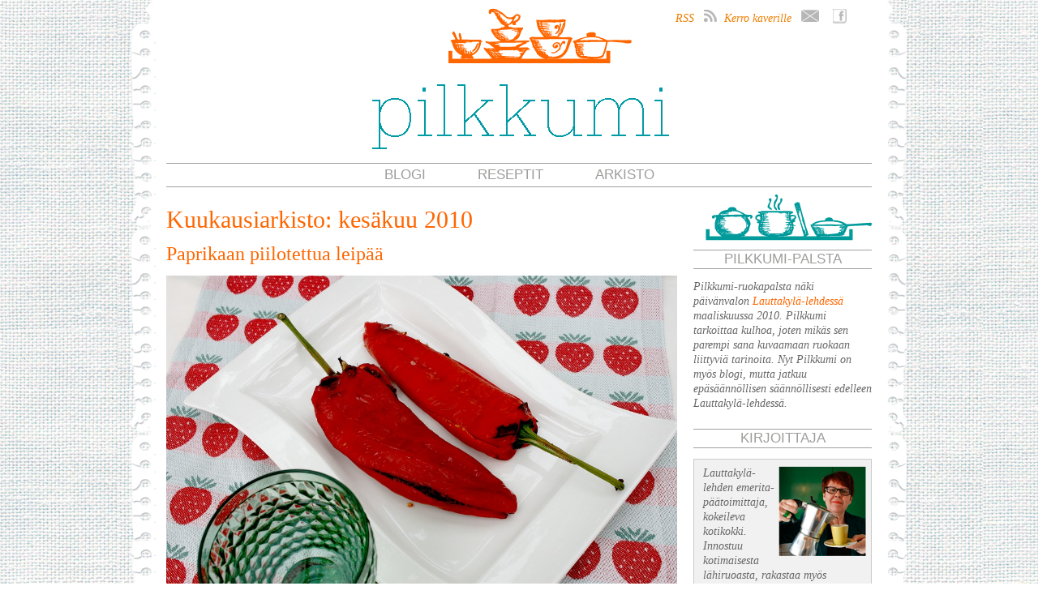

--- FILE ---
content_type: text/html; charset=UTF-8
request_url: https://pilkkumi.lauttakyla.fi/2010/06/
body_size: 8906
content:
<!DOCTYPE html>
<html lang="fi" xmlns:og="http://opengraphprotocol.org/schema/" xmlns:fb="http://www.facebook.com/2008/fbml" xmlns:og="http://opengraphprotocol.org/schema/" xmlns:fb="http://developers.facebook.com/schema/">
<head>
	<link rel="shortcut icon" href="/favicon.png" type="image/png" />
<meta charset="UTF-8" />
<title>kesäkuu | 2010 | Pilkkumi</title>



    <meta property="og:site_name" content="Pilkkumi"/>
    <meta property="fb:admins" content="100000830184306"/>
    <meta property="fb:app_id" content="1270392082974199"/>







<link rel="stylesheet" type="text/css" media="all" href="https://pilkkumi.lauttakyla.fi/wp-content/themes/13520/style.css" />
<link rel="pingback" href="https://pilkkumi.lauttakyla.fi/xmlrpc.php" />



<!-- TOOLTIP SCRIPTS HERE -->

	<script type="text/javascript" src="https://pilkkumi.lauttakyla.fi/wp-content/themes/13520/js/jquery-1.2.6.min.js"></script>
	<script type="text/javascript" src="/scripts/print.js"></script>


    
    
<script> 
 
    $(document).ready(function() { 

    $('.navigation .navi_wrapper .sf-menu li:last').addClass('no_bg_pad');

    }); 
 
</script>






<meta name='robots' content='max-image-preview:large' />
	<style>img:is([sizes="auto" i], [sizes^="auto," i]) { contain-intrinsic-size: 3000px 1500px }</style>
	<link rel="alternate" type="application/rss+xml" title="Pilkkumi &raquo; syöte" href="https://pilkkumi.lauttakyla.fi/feed/" />
<link rel="alternate" type="application/rss+xml" title="Pilkkumi &raquo; kommenttien syöte" href="https://pilkkumi.lauttakyla.fi/comments/feed/" />
<script type="text/javascript">
/* <![CDATA[ */
window._wpemojiSettings = {"baseUrl":"https:\/\/s.w.org\/images\/core\/emoji\/16.0.1\/72x72\/","ext":".png","svgUrl":"https:\/\/s.w.org\/images\/core\/emoji\/16.0.1\/svg\/","svgExt":".svg","source":{"concatemoji":"https:\/\/pilkkumi.lauttakyla.fi\/wp-includes\/js\/wp-emoji-release.min.js?ver=6.8.3"}};
/*! This file is auto-generated */
!function(s,n){var o,i,e;function c(e){try{var t={supportTests:e,timestamp:(new Date).valueOf()};sessionStorage.setItem(o,JSON.stringify(t))}catch(e){}}function p(e,t,n){e.clearRect(0,0,e.canvas.width,e.canvas.height),e.fillText(t,0,0);var t=new Uint32Array(e.getImageData(0,0,e.canvas.width,e.canvas.height).data),a=(e.clearRect(0,0,e.canvas.width,e.canvas.height),e.fillText(n,0,0),new Uint32Array(e.getImageData(0,0,e.canvas.width,e.canvas.height).data));return t.every(function(e,t){return e===a[t]})}function u(e,t){e.clearRect(0,0,e.canvas.width,e.canvas.height),e.fillText(t,0,0);for(var n=e.getImageData(16,16,1,1),a=0;a<n.data.length;a++)if(0!==n.data[a])return!1;return!0}function f(e,t,n,a){switch(t){case"flag":return n(e,"\ud83c\udff3\ufe0f\u200d\u26a7\ufe0f","\ud83c\udff3\ufe0f\u200b\u26a7\ufe0f")?!1:!n(e,"\ud83c\udde8\ud83c\uddf6","\ud83c\udde8\u200b\ud83c\uddf6")&&!n(e,"\ud83c\udff4\udb40\udc67\udb40\udc62\udb40\udc65\udb40\udc6e\udb40\udc67\udb40\udc7f","\ud83c\udff4\u200b\udb40\udc67\u200b\udb40\udc62\u200b\udb40\udc65\u200b\udb40\udc6e\u200b\udb40\udc67\u200b\udb40\udc7f");case"emoji":return!a(e,"\ud83e\udedf")}return!1}function g(e,t,n,a){var r="undefined"!=typeof WorkerGlobalScope&&self instanceof WorkerGlobalScope?new OffscreenCanvas(300,150):s.createElement("canvas"),o=r.getContext("2d",{willReadFrequently:!0}),i=(o.textBaseline="top",o.font="600 32px Arial",{});return e.forEach(function(e){i[e]=t(o,e,n,a)}),i}function t(e){var t=s.createElement("script");t.src=e,t.defer=!0,s.head.appendChild(t)}"undefined"!=typeof Promise&&(o="wpEmojiSettingsSupports",i=["flag","emoji"],n.supports={everything:!0,everythingExceptFlag:!0},e=new Promise(function(e){s.addEventListener("DOMContentLoaded",e,{once:!0})}),new Promise(function(t){var n=function(){try{var e=JSON.parse(sessionStorage.getItem(o));if("object"==typeof e&&"number"==typeof e.timestamp&&(new Date).valueOf()<e.timestamp+604800&&"object"==typeof e.supportTests)return e.supportTests}catch(e){}return null}();if(!n){if("undefined"!=typeof Worker&&"undefined"!=typeof OffscreenCanvas&&"undefined"!=typeof URL&&URL.createObjectURL&&"undefined"!=typeof Blob)try{var e="postMessage("+g.toString()+"("+[JSON.stringify(i),f.toString(),p.toString(),u.toString()].join(",")+"));",a=new Blob([e],{type:"text/javascript"}),r=new Worker(URL.createObjectURL(a),{name:"wpTestEmojiSupports"});return void(r.onmessage=function(e){c(n=e.data),r.terminate(),t(n)})}catch(e){}c(n=g(i,f,p,u))}t(n)}).then(function(e){for(var t in e)n.supports[t]=e[t],n.supports.everything=n.supports.everything&&n.supports[t],"flag"!==t&&(n.supports.everythingExceptFlag=n.supports.everythingExceptFlag&&n.supports[t]);n.supports.everythingExceptFlag=n.supports.everythingExceptFlag&&!n.supports.flag,n.DOMReady=!1,n.readyCallback=function(){n.DOMReady=!0}}).then(function(){return e}).then(function(){var e;n.supports.everything||(n.readyCallback(),(e=n.source||{}).concatemoji?t(e.concatemoji):e.wpemoji&&e.twemoji&&(t(e.twemoji),t(e.wpemoji)))}))}((window,document),window._wpemojiSettings);
/* ]]> */
</script>
<style id='wp-emoji-styles-inline-css' type='text/css'>

	img.wp-smiley, img.emoji {
		display: inline !important;
		border: none !important;
		box-shadow: none !important;
		height: 1em !important;
		width: 1em !important;
		margin: 0 0.07em !important;
		vertical-align: -0.1em !important;
		background: none !important;
		padding: 0 !important;
	}
</style>
<link rel='stylesheet' id='wp-block-library-css' href='https://pilkkumi.lauttakyla.fi/wp-includes/css/dist/block-library/style.min.css?ver=6.8.3' type='text/css' media='all' />
<style id='classic-theme-styles-inline-css' type='text/css'>
/*! This file is auto-generated */
.wp-block-button__link{color:#fff;background-color:#32373c;border-radius:9999px;box-shadow:none;text-decoration:none;padding:calc(.667em + 2px) calc(1.333em + 2px);font-size:1.125em}.wp-block-file__button{background:#32373c;color:#fff;text-decoration:none}
</style>
<style id='global-styles-inline-css' type='text/css'>
:root{--wp--preset--aspect-ratio--square: 1;--wp--preset--aspect-ratio--4-3: 4/3;--wp--preset--aspect-ratio--3-4: 3/4;--wp--preset--aspect-ratio--3-2: 3/2;--wp--preset--aspect-ratio--2-3: 2/3;--wp--preset--aspect-ratio--16-9: 16/9;--wp--preset--aspect-ratio--9-16: 9/16;--wp--preset--color--black: #000000;--wp--preset--color--cyan-bluish-gray: #abb8c3;--wp--preset--color--white: #ffffff;--wp--preset--color--pale-pink: #f78da7;--wp--preset--color--vivid-red: #cf2e2e;--wp--preset--color--luminous-vivid-orange: #ff6900;--wp--preset--color--luminous-vivid-amber: #fcb900;--wp--preset--color--light-green-cyan: #7bdcb5;--wp--preset--color--vivid-green-cyan: #00d084;--wp--preset--color--pale-cyan-blue: #8ed1fc;--wp--preset--color--vivid-cyan-blue: #0693e3;--wp--preset--color--vivid-purple: #9b51e0;--wp--preset--gradient--vivid-cyan-blue-to-vivid-purple: linear-gradient(135deg,rgba(6,147,227,1) 0%,rgb(155,81,224) 100%);--wp--preset--gradient--light-green-cyan-to-vivid-green-cyan: linear-gradient(135deg,rgb(122,220,180) 0%,rgb(0,208,130) 100%);--wp--preset--gradient--luminous-vivid-amber-to-luminous-vivid-orange: linear-gradient(135deg,rgba(252,185,0,1) 0%,rgba(255,105,0,1) 100%);--wp--preset--gradient--luminous-vivid-orange-to-vivid-red: linear-gradient(135deg,rgba(255,105,0,1) 0%,rgb(207,46,46) 100%);--wp--preset--gradient--very-light-gray-to-cyan-bluish-gray: linear-gradient(135deg,rgb(238,238,238) 0%,rgb(169,184,195) 100%);--wp--preset--gradient--cool-to-warm-spectrum: linear-gradient(135deg,rgb(74,234,220) 0%,rgb(151,120,209) 20%,rgb(207,42,186) 40%,rgb(238,44,130) 60%,rgb(251,105,98) 80%,rgb(254,248,76) 100%);--wp--preset--gradient--blush-light-purple: linear-gradient(135deg,rgb(255,206,236) 0%,rgb(152,150,240) 100%);--wp--preset--gradient--blush-bordeaux: linear-gradient(135deg,rgb(254,205,165) 0%,rgb(254,45,45) 50%,rgb(107,0,62) 100%);--wp--preset--gradient--luminous-dusk: linear-gradient(135deg,rgb(255,203,112) 0%,rgb(199,81,192) 50%,rgb(65,88,208) 100%);--wp--preset--gradient--pale-ocean: linear-gradient(135deg,rgb(255,245,203) 0%,rgb(182,227,212) 50%,rgb(51,167,181) 100%);--wp--preset--gradient--electric-grass: linear-gradient(135deg,rgb(202,248,128) 0%,rgb(113,206,126) 100%);--wp--preset--gradient--midnight: linear-gradient(135deg,rgb(2,3,129) 0%,rgb(40,116,252) 100%);--wp--preset--font-size--small: 13px;--wp--preset--font-size--medium: 20px;--wp--preset--font-size--large: 36px;--wp--preset--font-size--x-large: 42px;--wp--preset--spacing--20: 0.44rem;--wp--preset--spacing--30: 0.67rem;--wp--preset--spacing--40: 1rem;--wp--preset--spacing--50: 1.5rem;--wp--preset--spacing--60: 2.25rem;--wp--preset--spacing--70: 3.38rem;--wp--preset--spacing--80: 5.06rem;--wp--preset--shadow--natural: 6px 6px 9px rgba(0, 0, 0, 0.2);--wp--preset--shadow--deep: 12px 12px 50px rgba(0, 0, 0, 0.4);--wp--preset--shadow--sharp: 6px 6px 0px rgba(0, 0, 0, 0.2);--wp--preset--shadow--outlined: 6px 6px 0px -3px rgba(255, 255, 255, 1), 6px 6px rgba(0, 0, 0, 1);--wp--preset--shadow--crisp: 6px 6px 0px rgba(0, 0, 0, 1);}:where(.is-layout-flex){gap: 0.5em;}:where(.is-layout-grid){gap: 0.5em;}body .is-layout-flex{display: flex;}.is-layout-flex{flex-wrap: wrap;align-items: center;}.is-layout-flex > :is(*, div){margin: 0;}body .is-layout-grid{display: grid;}.is-layout-grid > :is(*, div){margin: 0;}:where(.wp-block-columns.is-layout-flex){gap: 2em;}:where(.wp-block-columns.is-layout-grid){gap: 2em;}:where(.wp-block-post-template.is-layout-flex){gap: 1.25em;}:where(.wp-block-post-template.is-layout-grid){gap: 1.25em;}.has-black-color{color: var(--wp--preset--color--black) !important;}.has-cyan-bluish-gray-color{color: var(--wp--preset--color--cyan-bluish-gray) !important;}.has-white-color{color: var(--wp--preset--color--white) !important;}.has-pale-pink-color{color: var(--wp--preset--color--pale-pink) !important;}.has-vivid-red-color{color: var(--wp--preset--color--vivid-red) !important;}.has-luminous-vivid-orange-color{color: var(--wp--preset--color--luminous-vivid-orange) !important;}.has-luminous-vivid-amber-color{color: var(--wp--preset--color--luminous-vivid-amber) !important;}.has-light-green-cyan-color{color: var(--wp--preset--color--light-green-cyan) !important;}.has-vivid-green-cyan-color{color: var(--wp--preset--color--vivid-green-cyan) !important;}.has-pale-cyan-blue-color{color: var(--wp--preset--color--pale-cyan-blue) !important;}.has-vivid-cyan-blue-color{color: var(--wp--preset--color--vivid-cyan-blue) !important;}.has-vivid-purple-color{color: var(--wp--preset--color--vivid-purple) !important;}.has-black-background-color{background-color: var(--wp--preset--color--black) !important;}.has-cyan-bluish-gray-background-color{background-color: var(--wp--preset--color--cyan-bluish-gray) !important;}.has-white-background-color{background-color: var(--wp--preset--color--white) !important;}.has-pale-pink-background-color{background-color: var(--wp--preset--color--pale-pink) !important;}.has-vivid-red-background-color{background-color: var(--wp--preset--color--vivid-red) !important;}.has-luminous-vivid-orange-background-color{background-color: var(--wp--preset--color--luminous-vivid-orange) !important;}.has-luminous-vivid-amber-background-color{background-color: var(--wp--preset--color--luminous-vivid-amber) !important;}.has-light-green-cyan-background-color{background-color: var(--wp--preset--color--light-green-cyan) !important;}.has-vivid-green-cyan-background-color{background-color: var(--wp--preset--color--vivid-green-cyan) !important;}.has-pale-cyan-blue-background-color{background-color: var(--wp--preset--color--pale-cyan-blue) !important;}.has-vivid-cyan-blue-background-color{background-color: var(--wp--preset--color--vivid-cyan-blue) !important;}.has-vivid-purple-background-color{background-color: var(--wp--preset--color--vivid-purple) !important;}.has-black-border-color{border-color: var(--wp--preset--color--black) !important;}.has-cyan-bluish-gray-border-color{border-color: var(--wp--preset--color--cyan-bluish-gray) !important;}.has-white-border-color{border-color: var(--wp--preset--color--white) !important;}.has-pale-pink-border-color{border-color: var(--wp--preset--color--pale-pink) !important;}.has-vivid-red-border-color{border-color: var(--wp--preset--color--vivid-red) !important;}.has-luminous-vivid-orange-border-color{border-color: var(--wp--preset--color--luminous-vivid-orange) !important;}.has-luminous-vivid-amber-border-color{border-color: var(--wp--preset--color--luminous-vivid-amber) !important;}.has-light-green-cyan-border-color{border-color: var(--wp--preset--color--light-green-cyan) !important;}.has-vivid-green-cyan-border-color{border-color: var(--wp--preset--color--vivid-green-cyan) !important;}.has-pale-cyan-blue-border-color{border-color: var(--wp--preset--color--pale-cyan-blue) !important;}.has-vivid-cyan-blue-border-color{border-color: var(--wp--preset--color--vivid-cyan-blue) !important;}.has-vivid-purple-border-color{border-color: var(--wp--preset--color--vivid-purple) !important;}.has-vivid-cyan-blue-to-vivid-purple-gradient-background{background: var(--wp--preset--gradient--vivid-cyan-blue-to-vivid-purple) !important;}.has-light-green-cyan-to-vivid-green-cyan-gradient-background{background: var(--wp--preset--gradient--light-green-cyan-to-vivid-green-cyan) !important;}.has-luminous-vivid-amber-to-luminous-vivid-orange-gradient-background{background: var(--wp--preset--gradient--luminous-vivid-amber-to-luminous-vivid-orange) !important;}.has-luminous-vivid-orange-to-vivid-red-gradient-background{background: var(--wp--preset--gradient--luminous-vivid-orange-to-vivid-red) !important;}.has-very-light-gray-to-cyan-bluish-gray-gradient-background{background: var(--wp--preset--gradient--very-light-gray-to-cyan-bluish-gray) !important;}.has-cool-to-warm-spectrum-gradient-background{background: var(--wp--preset--gradient--cool-to-warm-spectrum) !important;}.has-blush-light-purple-gradient-background{background: var(--wp--preset--gradient--blush-light-purple) !important;}.has-blush-bordeaux-gradient-background{background: var(--wp--preset--gradient--blush-bordeaux) !important;}.has-luminous-dusk-gradient-background{background: var(--wp--preset--gradient--luminous-dusk) !important;}.has-pale-ocean-gradient-background{background: var(--wp--preset--gradient--pale-ocean) !important;}.has-electric-grass-gradient-background{background: var(--wp--preset--gradient--electric-grass) !important;}.has-midnight-gradient-background{background: var(--wp--preset--gradient--midnight) !important;}.has-small-font-size{font-size: var(--wp--preset--font-size--small) !important;}.has-medium-font-size{font-size: var(--wp--preset--font-size--medium) !important;}.has-large-font-size{font-size: var(--wp--preset--font-size--large) !important;}.has-x-large-font-size{font-size: var(--wp--preset--font-size--x-large) !important;}
:where(.wp-block-post-template.is-layout-flex){gap: 1.25em;}:where(.wp-block-post-template.is-layout-grid){gap: 1.25em;}
:where(.wp-block-columns.is-layout-flex){gap: 2em;}:where(.wp-block-columns.is-layout-grid){gap: 2em;}
:root :where(.wp-block-pullquote){font-size: 1.5em;line-height: 1.6;}
</style>
<script type="text/javascript" src="https://pilkkumi.lauttakyla.fi/wp-includes/js/jquery/jquery.min.js?ver=3.7.1" id="jquery-core-js"></script>
<script type="text/javascript" src="https://pilkkumi.lauttakyla.fi/wp-includes/js/jquery/jquery-migrate.min.js?ver=3.4.1" id="jquery-migrate-js"></script>
<script type="text/javascript" src="https://pilkkumi.lauttakyla.fi/wp-content/plugins/roses-like-this/likesScript.js?ver=6.8.3" id="likesScript-js"></script>
<script type="text/javascript" src="https://pilkkumi.lauttakyla.fi/wp-content/plugins/google-analyticator/external-tracking.min.js?ver=6.5.4" id="ga-external-tracking-js"></script>
<link rel="https://api.w.org/" href="https://pilkkumi.lauttakyla.fi/wp-json/" /><link rel="EditURI" type="application/rsd+xml" title="RSD" href="https://pilkkumi.lauttakyla.fi/xmlrpc.php?rsd" />
<meta name="generator" content="WordPress 6.8.3" />
<!-- Google Analytics Tracking by Google Analyticator 6.5.4: http://www.videousermanuals.com/google-analyticator/ -->
<script type="text/javascript">
    var analyticsFileTypes = [''];
    var analyticsSnippet = 'enabled';
    var analyticsEventTracking = 'enabled';
</script>
<script type="text/javascript">
	var _gaq = _gaq || [];
  
	_gaq.push(['_setAccount', 'G-RX5JY524DL']);
    _gaq.push(['_addDevId', 'i9k95']); // Google Analyticator App ID with Google
    _gaq.push(['_gat._anonymizeIp']);
	_gaq.push(['_trackPageview']);

	(function() {
		var ga = document.createElement('script'); ga.type = 'text/javascript'; ga.async = true;
		                ga.src = ('https:' == document.location.protocol ? 'https://ssl' : 'http://www') + '.google-analytics.com/ga.js';
		                var s = document.getElementsByTagName('script')[0]; s.parentNode.insertBefore(ga, s);
	})();
</script>

<script type='text/javascript' src='https://pilkkumi.lauttakyla.fi/wp-content/plugins/wp-spamshield/js/jscripts.php'></script> 
			

</head>

<body>

<!--  WRAPPER STARTS  -->
<div class="wrapper">
<!--  INNER WRAPPER STARTS  -->
<div class="iner_wrapper">
    
	<!--  CONTAINER STARTS  --> 
    	<div class="container">
        	
            <!--  HEADER STARTS  -->
            	<div class="header">
                	<div class="logo fltlft">
                          <a href="https://pilkkumi.lauttakyla.fi"><img src="https://pilkkumi.lauttakyla.fi/wp-content/themes/13520/images/logo.png" alt="LOGO"  /></a>
                    </div>
                    
                    <div class="scoial fltrt">
                    	<ul>
                        

							 <div class="sponsor-panel">			<div class="textwidget"><li>
RSS
<a href="https://pilkkumi.lauttakyla.fi/feed/">
<img alt="RSS" src="/wp-content/themes/13520/images/rss_ico.png">
</a>
</li>
<li>
Kerro kaverille
<a href="mailto:?subject=Pilkkumi&amp;body=%0D%0A%0D%0Ahttps://pilkkumi.lauttakyla.fi/"><img alt="MSG" src="/wp-content/themes/13520/images/msg_ico.png"></a>
</li>
<li>
<a onClick="window.open('http://www.facebook.com/sharer.php?u=https://pilkkumi.lauttakyla.fi/','sharer','toolbar=0,status=0,width=548,height=325');" href="javascript: void(0)"><img alt="FB" src="https://pilkkumi.lauttakyla.fi/wp-content/themes/13520/images/fb_ico.png"></a>
</li></div>
		</div>
                        </ul>
                        <div class="clear"></div>
                    </div>
                    
                    <div class="clear"></div>
                    
                    
                    <!--  NAVIGATION STARTS  -->
                    	<div class="nav">

							<ul id="menu-top_menu" class=" "><li id="menu-item-22" class="menu-item menu-item-type-custom menu-item-object-custom menu-item-home menu-item-22"><a href="http://pilkkumi.lauttakyla.fi/">BLOGI</a></li>
<li id="menu-item-38" class="menu-item menu-item-type-post_type menu-item-object-page menu-item-38"><a href="https://pilkkumi.lauttakyla.fi/reseptit/">RESEPTIT</a></li>
<li id="menu-item-28" class="menu-item menu-item-type-post_type menu-item-object-page menu-item-28"><a href="https://pilkkumi.lauttakyla.fi/arkisto/">ARKISTO</a></li>
</ul>
                            <div class="clear"></div>
                        </div>
                    <!--  NAVIGATION ENDS  -->
                    
                </div>
            <!--  HEADER ENDS  	-->














<!--  CONTENT STARTS  -->
            	<div class="content">
                
                	<!--  LEFT CONTENT STARTS  -->
                    	<div class="left_content fltlft">
                        
                            
	<!--content left start here -->
                    <div class="content-left"> 
                    	<h1>
															Kuukausiarkisto: kesäkuu 2010												</h1>
                       	                         
                        <div class="comments-text">
                        	<h2><a href="https://pilkkumi.lauttakyla.fi/2010/06/15/paprikaan-piilotettua-leipaa/">Paprikaan piilotettua leipää</a></h2>

                            <img width="630" height="420" src="https://pilkkumi.lauttakyla.fi/wp-content/uploads/2012/03/h_pilkkumi_suippopaprikat.jpg" class="attachment-630x10000 size-630x10000 wp-post-image" alt="" decoding="async" fetchpriority="high" srcset="https://pilkkumi.lauttakyla.fi/wp-content/uploads/2012/03/h_pilkkumi_suippopaprikat.jpg 3888w, https://pilkkumi.lauttakyla.fi/wp-content/uploads/2012/03/h_pilkkumi_suippopaprikat-300x200.jpg 300w, https://pilkkumi.lauttakyla.fi/wp-content/uploads/2012/03/h_pilkkumi_suippopaprikat-1024x682.jpg 1024w" sizes="(max-width: 630px) 100vw, 630px" />
                             <p>Kokkaaminen on kesällä mukavaa, kun sitä voi tehdä ulkona grillin ääressä. Pakko on tosin tunnustaa, etten ole kovin innokas grillaaja. Mieluummin teen ruokaa muurikalla. Saatan paistaa sillä jauhelihapihvejä tai broileria tai kypsentää kalanyyttejä. Melkeinpä parhaita ovat kuitenkin liharuuan lisukkeet, esimerkiksi &hellip; <a href="https://pilkkumi.lauttakyla.fi/2010/06/15/paprikaan-piilotettua-leipaa/"></a></p>
                        </div>
                        <div class="clear"></div>
			<a class="moretag" href="https://pilkkumi.lauttakyla.fi/2010/06/15/paprikaan-piilotettua-leipaa/">Lue koko artikkeli...</a>
                        <div class="date-strip">15.6.2010 <span> <a href="https://pilkkumi.lauttakyla.fi/2010/06/15/paprikaan-piilotettua-leipaa/#respond">Ei kommentteja</a></span></div>
                                                 
                        <div class="comments-text">
                        	<h2><a href="https://pilkkumi.lauttakyla.fi/2010/06/01/uusia-perunoita-odotellessa/">Uusia perunoita odotellessa</a></h2>

                            <img width="630" height="420" src="https://pilkkumi.lauttakyla.fi/wp-content/uploads/2012/03/h_pilkkumi.jpg" class="attachment-630x10000 size-630x10000 wp-post-image" alt="" decoding="async" srcset="https://pilkkumi.lauttakyla.fi/wp-content/uploads/2012/03/h_pilkkumi.jpg 3888w, https://pilkkumi.lauttakyla.fi/wp-content/uploads/2012/03/h_pilkkumi-300x200.jpg 300w, https://pilkkumi.lauttakyla.fi/wp-content/uploads/2012/03/h_pilkkumi-1024x682.jpg 1024w" sizes="(max-width: 630px) 100vw, 630px" />
                             <p>Hyvän ruoan ystävälle paras lahja on ruokalahja tai uusi resepti. Olen saanut vuosien varrella monta ihanaa reseptiä ja ruokalahjaa. Viimeisin kiitos Vahelan Sirkalle, joka ilahdutti komealla korvasienisaaliilla. Myrkyllinen sieni muuttuu herkulliseksi, kun sen ryöppää muutamaan kertaan runsaassa vesimäärässä. Korvasienistä ei &hellip; <a href="https://pilkkumi.lauttakyla.fi/2010/06/01/uusia-perunoita-odotellessa/"></a></p>
                        </div>
                        <div class="clear"></div>
			<a class="moretag" href="https://pilkkumi.lauttakyla.fi/2010/06/01/uusia-perunoita-odotellessa/">Lue koko artikkeli...</a>
                        <div class="date-strip">1.6.2010 <span> <a href="https://pilkkumi.lauttakyla.fi/2010/06/01/uusia-perunoita-odotellessa/#respond">Ei kommentteja</a></span></div>
                        
						<div class="navigation">
							<div class="alignleft"></div>
							<div class="alignright"></div>
						</div>
				  	   

                    </div><!--content left end here -->		
									
				
					 </div>
                    <!--  LEFT CONTENT ENDS  -->
                    
					  <!--  RIGHT CONTENT STARTS  -->
                    	<div class="right_content fltrt">
                        	<!--  BOXES STARTS  -->
                            	<div class="box1">
                                      <img src="https://pilkkumi.lauttakyla.fi/wp-content/themes/13520/images/box1_img.png" alt="IMG" />
                                      <div class="clear"></div>
                                      			<div class="textwidget"><h3>PILKKUMI-PALSTA</h3>
<p>Pilkkumi-ruokapalsta näki päivänvalon <a href="http://www.lauttakyla.fi/">Lauttakylä-lehdessä</a> maaliskuussa 2010. Pilkkumi tarkoittaa
kulhoa, joten mikäs sen parempi sana kuvaamaan ruokaan liittyviä tarinoita. Nyt Pilkkumi on myös blogi,
mutta jatkuu epäsäännöllisen säännöllisesti edelleen Lauttakylä-lehdessä.</p></div>
		                                </div>
                                
                                <div class="box1">
									 <h3>KIRJOITTAJA</h3><div class="iner_box">			<div class="textwidget"><p>
<img alt="IMG" src="/wp-content/themes/13520/images/lady_img.jpg">
Lauttakylä-lehden emerita-päätoimittaja, kokeileva kotikokki. Innostuu kotimaisesta lähiruoasta, rakastaa myös
italialaisia herkkuja. Lempimakuja sitruuna, timjami, valkosipuli ja suklaa. Kokkaa enemmän asenteella
huis hais kuin tip top.
</p></div>
		<div class="clear"></div></div>                                      <div class="arrrow"></div>
                                </div>
                                
                                <div class="box2">
                                      <img src="https://pilkkumi.lauttakyla.fi/wp-content/themes/13520/images/box1_img3.png" alt="IMG" />
                                      <div class="clear"></div>
									<h3>Tagit</h3><div class="iner_box"><div class="tagcloud"><a href="https://pilkkumi.lauttakyla.fi/tag/ahven/" class="tag-cloud-link tag-link-64 tag-link-position-1" style="font-size: 11.5pt;" aria-label="ahven (7 kohdetta)">ahven</a>
<a href="https://pilkkumi.lauttakyla.fi/tag/appelsiini/" class="tag-cloud-link tag-link-70 tag-link-position-2" style="font-size: 12.958333333333pt;" aria-label="appelsiini (8 kohdetta)">appelsiini</a>
<a href="https://pilkkumi.lauttakyla.fi/tag/avokado/" class="tag-cloud-link tag-link-118 tag-link-position-3" style="font-size: 8pt;" aria-label="avokado (5 kohdetta)">avokado</a>
<a href="https://pilkkumi.lauttakyla.fi/tag/basilika/" class="tag-cloud-link tag-link-108 tag-link-position-4" style="font-size: 10.041666666667pt;" aria-label="basilika (6 kohdetta)">basilika</a>
<a href="https://pilkkumi.lauttakyla.fi/tag/fenkoli/" class="tag-cloud-link tag-link-148 tag-link-position-5" style="font-size: 12.958333333333pt;" aria-label="fenkoli (8 kohdetta)">fenkoli</a>
<a href="https://pilkkumi.lauttakyla.fi/tag/jauheliha/" class="tag-cloud-link tag-link-183 tag-link-position-6" style="font-size: 11.5pt;" aria-label="jauheliha (7 kohdetta)">jauheliha</a>
<a href="https://pilkkumi.lauttakyla.fi/tag/juusto/" class="tag-cloud-link tag-link-19 tag-link-position-7" style="font-size: 16.75pt;" aria-label="juusto (11 kohdetta)">juusto</a>
<a href="https://pilkkumi.lauttakyla.fi/tag/jalkiruoka/" class="tag-cloud-link tag-link-256 tag-link-position-8" style="font-size: 8pt;" aria-label="jälkiruoka (5 kohdetta)">jälkiruoka</a>
<a href="https://pilkkumi.lauttakyla.fi/tag/kaali/" class="tag-cloud-link tag-link-151 tag-link-position-9" style="font-size: 8pt;" aria-label="kaali (5 kohdetta)">kaali</a>
<a href="https://pilkkumi.lauttakyla.fi/tag/kala/" class="tag-cloud-link tag-link-16 tag-link-position-10" style="font-size: 17.625pt;" aria-label="kala (12 kohdetta)">kala</a>
<a href="https://pilkkumi.lauttakyla.fi/tag/kananmuna/" class="tag-cloud-link tag-link-78 tag-link-position-11" style="font-size: 8pt;" aria-label="kananmuna (5 kohdetta)">kananmuna</a>
<a href="https://pilkkumi.lauttakyla.fi/tag/kastike/" class="tag-cloud-link tag-link-257 tag-link-position-12" style="font-size: 11.5pt;" aria-label="kastike (7 kohdetta)">kastike</a>
<a href="https://pilkkumi.lauttakyla.fi/tag/kesakurpitsa/" class="tag-cloud-link tag-link-25 tag-link-position-13" style="font-size: 15.583333333333pt;" aria-label="kesäkurpitsa (10 kohdetta)">kesäkurpitsa</a>
<a href="https://pilkkumi.lauttakyla.fi/tag/kuha/" class="tag-cloud-link tag-link-196 tag-link-position-14" style="font-size: 12.958333333333pt;" aria-label="kuha (8 kohdetta)">kuha</a>
<a href="https://pilkkumi.lauttakyla.fi/tag/kukkakaali/" class="tag-cloud-link tag-link-62 tag-link-position-15" style="font-size: 8pt;" aria-label="kukkakaali (5 kohdetta)">kukkakaali</a>
<a href="https://pilkkumi.lauttakyla.fi/tag/lehtikaali/" class="tag-cloud-link tag-link-133 tag-link-position-16" style="font-size: 10.041666666667pt;" aria-label="lehtikaali (6 kohdetta)">lehtikaali</a>
<a href="https://pilkkumi.lauttakyla.fi/tag/lohi/" class="tag-cloud-link tag-link-17 tag-link-position-17" style="font-size: 22pt;" aria-label="lohi (17 kohdetta)">lohi</a>
<a href="https://pilkkumi.lauttakyla.fi/tag/mansikka/" class="tag-cloud-link tag-link-167 tag-link-position-18" style="font-size: 8pt;" aria-label="mansikka (5 kohdetta)">mansikka</a>
<a href="https://pilkkumi.lauttakyla.fi/tag/mascarpone/" class="tag-cloud-link tag-link-169 tag-link-position-19" style="font-size: 10.041666666667pt;" aria-label="mascarpone (6 kohdetta)">mascarpone</a>
<a href="https://pilkkumi.lauttakyla.fi/tag/mozzarella/" class="tag-cloud-link tag-link-49 tag-link-position-20" style="font-size: 8pt;" aria-label="mozzarella (5 kohdetta)">mozzarella</a>
<a href="https://pilkkumi.lauttakyla.fi/tag/omena/" class="tag-cloud-link tag-link-59 tag-link-position-21" style="font-size: 10.041666666667pt;" aria-label="omena (6 kohdetta)">omena</a>
<a href="https://pilkkumi.lauttakyla.fi/tag/paprika/" class="tag-cloud-link tag-link-48 tag-link-position-22" style="font-size: 8pt;" aria-label="paprika (5 kohdetta)">paprika</a>
<a href="https://pilkkumi.lauttakyla.fi/tag/parmesaani/" class="tag-cloud-link tag-link-286 tag-link-position-23" style="font-size: 10.041666666667pt;" aria-label="parmesaani (6 kohdetta)">parmesaani</a>
<a href="https://pilkkumi.lauttakyla.fi/tag/parmesan/" class="tag-cloud-link tag-link-27 tag-link-position-24" style="font-size: 8pt;" aria-label="parmesan (5 kohdetta)">parmesan</a>
<a href="https://pilkkumi.lauttakyla.fi/tag/parsa/" class="tag-cloud-link tag-link-117 tag-link-position-25" style="font-size: 10.041666666667pt;" aria-label="parsa (6 kohdetta)">parsa</a>
<a href="https://pilkkumi.lauttakyla.fi/tag/pekoni/" class="tag-cloud-link tag-link-94 tag-link-position-26" style="font-size: 8pt;" aria-label="pekoni (5 kohdetta)">pekoni</a>
<a href="https://pilkkumi.lauttakyla.fi/tag/persilja/" class="tag-cloud-link tag-link-34 tag-link-position-27" style="font-size: 12.958333333333pt;" aria-label="persilja (8 kohdetta)">persilja</a>
<a href="https://pilkkumi.lauttakyla.fi/tag/peruna/" class="tag-cloud-link tag-link-63 tag-link-position-28" style="font-size: 10.041666666667pt;" aria-label="peruna (6 kohdetta)">peruna</a>
<a href="https://pilkkumi.lauttakyla.fi/tag/pinaatti/" class="tag-cloud-link tag-link-274 tag-link-position-29" style="font-size: 8pt;" aria-label="pinaatti (5 kohdetta)">pinaatti</a>
<a href="https://pilkkumi.lauttakyla.fi/tag/porkkana/" class="tag-cloud-link tag-link-200 tag-link-position-30" style="font-size: 15.583333333333pt;" aria-label="porkkana (10 kohdetta)">porkkana</a>
<a href="https://pilkkumi.lauttakyla.fi/tag/ranskankerma/" class="tag-cloud-link tag-link-124 tag-link-position-31" style="font-size: 8pt;" aria-label="ranskankerma (5 kohdetta)">ranskankerma</a>
<a href="https://pilkkumi.lauttakyla.fi/tag/rosmariini/" class="tag-cloud-link tag-link-203 tag-link-position-32" style="font-size: 10.041666666667pt;" aria-label="rosmariini (6 kohdetta)">rosmariini</a>
<a href="https://pilkkumi.lauttakyla.fi/tag/salaatti/" class="tag-cloud-link tag-link-262 tag-link-position-33" style="font-size: 14.416666666667pt;" aria-label="salaatti (9 kohdetta)">salaatti</a>
<a href="https://pilkkumi.lauttakyla.fi/tag/silakka/" class="tag-cloud-link tag-link-56 tag-link-position-34" style="font-size: 8pt;" aria-label="silakka (5 kohdetta)">silakka</a>
<a href="https://pilkkumi.lauttakyla.fi/tag/sinappi/" class="tag-cloud-link tag-link-141 tag-link-position-35" style="font-size: 8pt;" aria-label="sinappi (5 kohdetta)">sinappi</a>
<a href="https://pilkkumi.lauttakyla.fi/tag/sinihomejuusto/" class="tag-cloud-link tag-link-47 tag-link-position-36" style="font-size: 17.625pt;" aria-label="sinihomejuusto (12 kohdetta)">sinihomejuusto</a>
<a href="https://pilkkumi.lauttakyla.fi/tag/sipuli/" class="tag-cloud-link tag-link-89 tag-link-position-37" style="font-size: 11.5pt;" aria-label="sipuli (7 kohdetta)">sipuli</a>
<a href="https://pilkkumi.lauttakyla.fi/tag/sitruuna/" class="tag-cloud-link tag-link-40 tag-link-position-38" style="font-size: 18.791666666667pt;" aria-label="sitruuna (13 kohdetta)">sitruuna</a>
<a href="https://pilkkumi.lauttakyla.fi/tag/suklaa/" class="tag-cloud-link tag-link-170 tag-link-position-39" style="font-size: 8pt;" aria-label="suklaa (5 kohdetta)">suklaa</a>
<a href="https://pilkkumi.lauttakyla.fi/tag/tilli/" class="tag-cloud-link tag-link-75 tag-link-position-40" style="font-size: 8pt;" aria-label="tilli (5 kohdetta)">tilli</a>
<a href="https://pilkkumi.lauttakyla.fi/tag/timjami/" class="tag-cloud-link tag-link-153 tag-link-position-41" style="font-size: 10.041666666667pt;" aria-label="timjami (6 kohdetta)">timjami</a>
<a href="https://pilkkumi.lauttakyla.fi/tag/tomaatti/" class="tag-cloud-link tag-link-39 tag-link-position-42" style="font-size: 15.583333333333pt;" aria-label="tomaatti (10 kohdetta)">tomaatti</a>
<a href="https://pilkkumi.lauttakyla.fi/tag/tuorejuusto/" class="tag-cloud-link tag-link-28 tag-link-position-43" style="font-size: 17.625pt;" aria-label="tuorejuusto (12 kohdetta)">tuorejuusto</a>
<a href="https://pilkkumi.lauttakyla.fi/tag/tyrni/" class="tag-cloud-link tag-link-57 tag-link-position-44" style="font-size: 8pt;" aria-label="tyrni (5 kohdetta)">tyrni</a>
<a href="https://pilkkumi.lauttakyla.fi/tag/valkosipuli/" class="tag-cloud-link tag-link-189 tag-link-position-45" style="font-size: 12.958333333333pt;" aria-label="valkosipuli (8 kohdetta)">valkosipuli</a></div>
</div>                                     
                                      <div class="arrrow"></div>
                                </div>
                                
                                <div class="box2">
                                      <div class="clear"></div>
										<h3>RESEPTIT</h3><div class="iner_box">
			<ul>
					<li class="cat-item cat-item-21"><a href="https://pilkkumi.lauttakyla.fi/category/alkuruoka/">alkuruoka</a> (27)
</li>
	<li class="cat-item cat-item-4"><a href="https://pilkkumi.lauttakyla.fi/category/hedelma/">hedelmä</a> (7)
</li>
	<li class="cat-item cat-item-22"><a href="https://pilkkumi.lauttakyla.fi/category/iltapala/">iltapala</a> (31)
</li>
	<li class="cat-item cat-item-5"><a href="https://pilkkumi.lauttakyla.fi/category/jalkiruoka/">jälkiruoka</a> (30)
</li>
	<li class="cat-item cat-item-15"><a href="https://pilkkumi.lauttakyla.fi/category/kalaruoka/">kalaruoka</a> (50)
</li>
	<li class="cat-item cat-item-6"><a href="https://pilkkumi.lauttakyla.fi/category/kastike/">kastike</a> (9)
</li>
	<li class="cat-item cat-item-7"><a href="https://pilkkumi.lauttakyla.fi/category/kasvis/">kasvis</a> (50)
</li>
	<li class="cat-item cat-item-8"><a href="https://pilkkumi.lauttakyla.fi/category/keitto/">keitto</a> (9)
</li>
	<li class="cat-item cat-item-242"><a href="https://pilkkumi.lauttakyla.fi/category/kesamenu/">kesämenu</a> (14)
</li>
	<li class="cat-item cat-item-9"><a href="https://pilkkumi.lauttakyla.fi/category/leipa/">leipä</a> (10)
</li>
	<li class="cat-item cat-item-102"><a href="https://pilkkumi.lauttakyla.fi/category/leivonnainen/">leivonnainen</a> (31)
</li>
	<li class="cat-item cat-item-23"><a href="https://pilkkumi.lauttakyla.fi/category/liharuoka/">liharuoka</a> (29)
</li>
	<li class="cat-item cat-item-10"><a href="https://pilkkumi.lauttakyla.fi/category/lisake/">lisäke</a> (29)
</li>
	<li class="cat-item cat-item-1"><a href="https://pilkkumi.lauttakyla.fi/category/uncategorized/">Menu</a> (26)
</li>
	<li class="cat-item cat-item-11"><a href="https://pilkkumi.lauttakyla.fi/category/paaruoka/">pääruoka</a> (80)
</li>
	<li class="cat-item cat-item-12"><a href="https://pilkkumi.lauttakyla.fi/category/piirakka/">piirakka</a> (5)
</li>
	<li class="cat-item cat-item-272"><a href="https://pilkkumi.lauttakyla.fi/category/sailyke/">säilyke</a> (4)
</li>
	<li class="cat-item cat-item-13"><a href="https://pilkkumi.lauttakyla.fi/category/salaatti/">salaatti</a> (19)
</li>
	<li class="cat-item cat-item-280"><a href="https://pilkkumi.lauttakyla.fi/category/vappu/">Vappu</a> (2)
</li>
			</ul>

			</div>                                      <div class="arrrow"></div>
                                </div>
                                
                                <div class="box1">
                                      <img src="https://pilkkumi.lauttakyla.fi/wp-content/themes/13520/images/box1_img4.png" alt="IMG" />
                                      <div class="clear"></div>
										 <h3>ARKISTO</h3>
			<ul>
					<li><a href='https://pilkkumi.lauttakyla.fi/2026/01/'>tammikuu 2026</a>&nbsp;(1)</li>
	<li><a href='https://pilkkumi.lauttakyla.fi/2025/12/'>joulukuu 2025</a>&nbsp;(1)</li>
	<li><a href='https://pilkkumi.lauttakyla.fi/2025/11/'>marraskuu 2025</a>&nbsp;(1)</li>
	<li><a href='https://pilkkumi.lauttakyla.fi/2025/10/'>lokakuu 2025</a>&nbsp;(1)</li>
	<li><a href='https://pilkkumi.lauttakyla.fi/2025/09/'>syyskuu 2025</a>&nbsp;(1)</li>
	<li><a href='https://pilkkumi.lauttakyla.fi/2025/08/'>elokuu 2025</a>&nbsp;(1)</li>
	<li><a href='https://pilkkumi.lauttakyla.fi/2025/07/'>heinäkuu 2025</a>&nbsp;(1)</li>
	<li><a href='https://pilkkumi.lauttakyla.fi/2025/06/'>kesäkuu 2025</a>&nbsp;(2)</li>
	<li><a href='https://pilkkumi.lauttakyla.fi/2025/05/'>toukokuu 2025</a>&nbsp;(1)</li>
	<li><a href='https://pilkkumi.lauttakyla.fi/2025/04/'>huhtikuu 2025</a>&nbsp;(1)</li>
	<li><a href='https://pilkkumi.lauttakyla.fi/2025/03/'>maaliskuu 2025</a>&nbsp;(1)</li>
	<li><a href='https://pilkkumi.lauttakyla.fi/2025/02/'>helmikuu 2025</a>&nbsp;(1)</li>
	<li><a href='https://pilkkumi.lauttakyla.fi/2025/01/'>tammikuu 2025</a>&nbsp;(1)</li>
	<li><a href='https://pilkkumi.lauttakyla.fi/2024/12/'>joulukuu 2024</a>&nbsp;(1)</li>
	<li><a href='https://pilkkumi.lauttakyla.fi/2024/11/'>marraskuu 2024</a>&nbsp;(2)</li>
	<li><a href='https://pilkkumi.lauttakyla.fi/2024/10/'>lokakuu 2024</a>&nbsp;(2)</li>
	<li><a href='https://pilkkumi.lauttakyla.fi/2024/09/'>syyskuu 2024</a>&nbsp;(2)</li>
	<li><a href='https://pilkkumi.lauttakyla.fi/2024/08/'>elokuu 2024</a>&nbsp;(2)</li>
	<li><a href='https://pilkkumi.lauttakyla.fi/2024/07/'>heinäkuu 2024</a>&nbsp;(2)</li>
	<li><a href='https://pilkkumi.lauttakyla.fi/2024/06/'>kesäkuu 2024</a>&nbsp;(2)</li>
	<li><a href='https://pilkkumi.lauttakyla.fi/2024/05/'>toukokuu 2024</a>&nbsp;(2)</li>
	<li><a href='https://pilkkumi.lauttakyla.fi/2024/04/'>huhtikuu 2024</a>&nbsp;(2)</li>
	<li><a href='https://pilkkumi.lauttakyla.fi/2024/03/'>maaliskuu 2024</a>&nbsp;(2)</li>
	<li><a href='https://pilkkumi.lauttakyla.fi/2024/02/'>helmikuu 2024</a>&nbsp;(1)</li>
	<li><a href='https://pilkkumi.lauttakyla.fi/2024/01/'>tammikuu 2024</a>&nbsp;(1)</li>
	<li><a href='https://pilkkumi.lauttakyla.fi/2023/12/'>joulukuu 2023</a>&nbsp;(4)</li>
	<li><a href='https://pilkkumi.lauttakyla.fi/2023/10/'>lokakuu 2023</a>&nbsp;(1)</li>
	<li><a href='https://pilkkumi.lauttakyla.fi/2023/09/'>syyskuu 2023</a>&nbsp;(2)</li>
	<li><a href='https://pilkkumi.lauttakyla.fi/2023/07/'>heinäkuu 2023</a>&nbsp;(1)</li>
	<li><a href='https://pilkkumi.lauttakyla.fi/2023/06/'>kesäkuu 2023</a>&nbsp;(3)</li>
	<li><a href='https://pilkkumi.lauttakyla.fi/2023/05/'>toukokuu 2023</a>&nbsp;(2)</li>
	<li><a href='https://pilkkumi.lauttakyla.fi/2023/04/'>huhtikuu 2023</a>&nbsp;(1)</li>
	<li><a href='https://pilkkumi.lauttakyla.fi/2023/03/'>maaliskuu 2023</a>&nbsp;(1)</li>
	<li><a href='https://pilkkumi.lauttakyla.fi/2023/02/'>helmikuu 2023</a>&nbsp;(1)</li>
	<li><a href='https://pilkkumi.lauttakyla.fi/2023/01/'>tammikuu 2023</a>&nbsp;(1)</li>
	<li><a href='https://pilkkumi.lauttakyla.fi/2022/12/'>joulukuu 2022</a>&nbsp;(2)</li>
	<li><a href='https://pilkkumi.lauttakyla.fi/2022/11/'>marraskuu 2022</a>&nbsp;(1)</li>
	<li><a href='https://pilkkumi.lauttakyla.fi/2022/09/'>syyskuu 2022</a>&nbsp;(1)</li>
	<li><a href='https://pilkkumi.lauttakyla.fi/2022/02/'>helmikuu 2022</a>&nbsp;(1)</li>
	<li><a href='https://pilkkumi.lauttakyla.fi/2021/11/'>marraskuu 2021</a>&nbsp;(3)</li>
	<li><a href='https://pilkkumi.lauttakyla.fi/2021/10/'>lokakuu 2021</a>&nbsp;(1)</li>
	<li><a href='https://pilkkumi.lauttakyla.fi/2021/08/'>elokuu 2021</a>&nbsp;(1)</li>
	<li><a href='https://pilkkumi.lauttakyla.fi/2021/04/'>huhtikuu 2021</a>&nbsp;(1)</li>
	<li><a href='https://pilkkumi.lauttakyla.fi/2021/03/'>maaliskuu 2021</a>&nbsp;(1)</li>
	<li><a href='https://pilkkumi.lauttakyla.fi/2020/11/'>marraskuu 2020</a>&nbsp;(4)</li>
	<li><a href='https://pilkkumi.lauttakyla.fi/2020/09/'>syyskuu 2020</a>&nbsp;(2)</li>
	<li><a href='https://pilkkumi.lauttakyla.fi/2020/08/'>elokuu 2020</a>&nbsp;(3)</li>
	<li><a href='https://pilkkumi.lauttakyla.fi/2020/04/'>huhtikuu 2020</a>&nbsp;(2)</li>
	<li><a href='https://pilkkumi.lauttakyla.fi/2020/03/'>maaliskuu 2020</a>&nbsp;(1)</li>
	<li><a href='https://pilkkumi.lauttakyla.fi/2020/02/'>helmikuu 2020</a>&nbsp;(1)</li>
	<li><a href='https://pilkkumi.lauttakyla.fi/2019/12/'>joulukuu 2019</a>&nbsp;(1)</li>
	<li><a href='https://pilkkumi.lauttakyla.fi/2019/09/'>syyskuu 2019</a>&nbsp;(1)</li>
	<li><a href='https://pilkkumi.lauttakyla.fi/2019/08/'>elokuu 2019</a>&nbsp;(1)</li>
	<li><a href='https://pilkkumi.lauttakyla.fi/2019/03/'>maaliskuu 2019</a>&nbsp;(1)</li>
	<li><a href='https://pilkkumi.lauttakyla.fi/2018/12/'>joulukuu 2018</a>&nbsp;(2)</li>
	<li><a href='https://pilkkumi.lauttakyla.fi/2018/11/'>marraskuu 2018</a>&nbsp;(3)</li>
	<li><a href='https://pilkkumi.lauttakyla.fi/2018/10/'>lokakuu 2018</a>&nbsp;(2)</li>
	<li><a href='https://pilkkumi.lauttakyla.fi/2018/09/'>syyskuu 2018</a>&nbsp;(2)</li>
	<li><a href='https://pilkkumi.lauttakyla.fi/2018/07/'>heinäkuu 2018</a>&nbsp;(2)</li>
	<li><a href='https://pilkkumi.lauttakyla.fi/2018/06/'>kesäkuu 2018</a>&nbsp;(2)</li>
	<li><a href='https://pilkkumi.lauttakyla.fi/2018/04/'>huhtikuu 2018</a>&nbsp;(2)</li>
	<li><a href='https://pilkkumi.lauttakyla.fi/2018/03/'>maaliskuu 2018</a>&nbsp;(1)</li>
	<li><a href='https://pilkkumi.lauttakyla.fi/2018/02/'>helmikuu 2018</a>&nbsp;(1)</li>
	<li><a href='https://pilkkumi.lauttakyla.fi/2017/12/'>joulukuu 2017</a>&nbsp;(5)</li>
	<li><a href='https://pilkkumi.lauttakyla.fi/2017/10/'>lokakuu 2017</a>&nbsp;(1)</li>
	<li><a href='https://pilkkumi.lauttakyla.fi/2017/09/'>syyskuu 2017</a>&nbsp;(4)</li>
	<li><a href='https://pilkkumi.lauttakyla.fi/2017/08/'>elokuu 2017</a>&nbsp;(4)</li>
	<li><a href='https://pilkkumi.lauttakyla.fi/2017/06/'>kesäkuu 2017</a>&nbsp;(5)</li>
	<li><a href='https://pilkkumi.lauttakyla.fi/2017/03/'>maaliskuu 2017</a>&nbsp;(1)</li>
	<li><a href='https://pilkkumi.lauttakyla.fi/2017/02/'>helmikuu 2017</a>&nbsp;(1)</li>
	<li><a href='https://pilkkumi.lauttakyla.fi/2016/11/'>marraskuu 2016</a>&nbsp;(4)</li>
	<li><a href='https://pilkkumi.lauttakyla.fi/2016/09/'>syyskuu 2016</a>&nbsp;(1)</li>
	<li><a href='https://pilkkumi.lauttakyla.fi/2016/08/'>elokuu 2016</a>&nbsp;(1)</li>
	<li><a href='https://pilkkumi.lauttakyla.fi/2016/06/'>kesäkuu 2016</a>&nbsp;(2)</li>
	<li><a href='https://pilkkumi.lauttakyla.fi/2016/05/'>toukokuu 2016</a>&nbsp;(1)</li>
	<li><a href='https://pilkkumi.lauttakyla.fi/2016/04/'>huhtikuu 2016</a>&nbsp;(3)</li>
	<li><a href='https://pilkkumi.lauttakyla.fi/2016/03/'>maaliskuu 2016</a>&nbsp;(2)</li>
	<li><a href='https://pilkkumi.lauttakyla.fi/2016/02/'>helmikuu 2016</a>&nbsp;(1)</li>
	<li><a href='https://pilkkumi.lauttakyla.fi/2016/01/'>tammikuu 2016</a>&nbsp;(2)</li>
	<li><a href='https://pilkkumi.lauttakyla.fi/2015/10/'>lokakuu 2015</a>&nbsp;(1)</li>
	<li><a href='https://pilkkumi.lauttakyla.fi/2015/09/'>syyskuu 2015</a>&nbsp;(1)</li>
	<li><a href='https://pilkkumi.lauttakyla.fi/2015/07/'>heinäkuu 2015</a>&nbsp;(1)</li>
	<li><a href='https://pilkkumi.lauttakyla.fi/2015/06/'>kesäkuu 2015</a>&nbsp;(1)</li>
	<li><a href='https://pilkkumi.lauttakyla.fi/2015/05/'>toukokuu 2015</a>&nbsp;(1)</li>
	<li><a href='https://pilkkumi.lauttakyla.fi/2015/04/'>huhtikuu 2015</a>&nbsp;(1)</li>
	<li><a href='https://pilkkumi.lauttakyla.fi/2015/03/'>maaliskuu 2015</a>&nbsp;(2)</li>
	<li><a href='https://pilkkumi.lauttakyla.fi/2015/01/'>tammikuu 2015</a>&nbsp;(2)</li>
	<li><a href='https://pilkkumi.lauttakyla.fi/2014/12/'>joulukuu 2014</a>&nbsp;(1)</li>
	<li><a href='https://pilkkumi.lauttakyla.fi/2014/11/'>marraskuu 2014</a>&nbsp;(1)</li>
	<li><a href='https://pilkkumi.lauttakyla.fi/2014/10/'>lokakuu 2014</a>&nbsp;(3)</li>
	<li><a href='https://pilkkumi.lauttakyla.fi/2014/09/'>syyskuu 2014</a>&nbsp;(4)</li>
	<li><a href='https://pilkkumi.lauttakyla.fi/2014/05/'>toukokuu 2014</a>&nbsp;(1)</li>
	<li><a href='https://pilkkumi.lauttakyla.fi/2014/04/'>huhtikuu 2014</a>&nbsp;(1)</li>
	<li><a href='https://pilkkumi.lauttakyla.fi/2014/03/'>maaliskuu 2014</a>&nbsp;(2)</li>
	<li><a href='https://pilkkumi.lauttakyla.fi/2014/01/'>tammikuu 2014</a>&nbsp;(2)</li>
	<li><a href='https://pilkkumi.lauttakyla.fi/2013/12/'>joulukuu 2013</a>&nbsp;(1)</li>
	<li><a href='https://pilkkumi.lauttakyla.fi/2013/11/'>marraskuu 2013</a>&nbsp;(1)</li>
	<li><a href='https://pilkkumi.lauttakyla.fi/2013/10/'>lokakuu 2013</a>&nbsp;(1)</li>
	<li><a href='https://pilkkumi.lauttakyla.fi/2013/09/'>syyskuu 2013</a>&nbsp;(1)</li>
	<li><a href='https://pilkkumi.lauttakyla.fi/2013/08/'>elokuu 2013</a>&nbsp;(1)</li>
	<li><a href='https://pilkkumi.lauttakyla.fi/2013/07/'>heinäkuu 2013</a>&nbsp;(1)</li>
	<li><a href='https://pilkkumi.lauttakyla.fi/2013/06/'>kesäkuu 2013</a>&nbsp;(2)</li>
	<li><a href='https://pilkkumi.lauttakyla.fi/2013/05/'>toukokuu 2013</a>&nbsp;(1)</li>
	<li><a href='https://pilkkumi.lauttakyla.fi/2013/04/'>huhtikuu 2013</a>&nbsp;(2)</li>
	<li><a href='https://pilkkumi.lauttakyla.fi/2013/02/'>helmikuu 2013</a>&nbsp;(1)</li>
	<li><a href='https://pilkkumi.lauttakyla.fi/2013/01/'>tammikuu 2013</a>&nbsp;(2)</li>
	<li><a href='https://pilkkumi.lauttakyla.fi/2012/12/'>joulukuu 2012</a>&nbsp;(1)</li>
	<li><a href='https://pilkkumi.lauttakyla.fi/2012/11/'>marraskuu 2012</a>&nbsp;(1)</li>
	<li><a href='https://pilkkumi.lauttakyla.fi/2012/10/'>lokakuu 2012</a>&nbsp;(2)</li>
	<li><a href='https://pilkkumi.lauttakyla.fi/2012/08/'>elokuu 2012</a>&nbsp;(1)</li>
	<li><a href='https://pilkkumi.lauttakyla.fi/2012/07/'>heinäkuu 2012</a>&nbsp;(1)</li>
	<li><a href='https://pilkkumi.lauttakyla.fi/2012/06/'>kesäkuu 2012</a>&nbsp;(1)</li>
	<li><a href='https://pilkkumi.lauttakyla.fi/2012/04/'>huhtikuu 2012</a>&nbsp;(3)</li>
	<li><a href='https://pilkkumi.lauttakyla.fi/2012/03/'>maaliskuu 2012</a>&nbsp;(4)</li>
	<li><a href='https://pilkkumi.lauttakyla.fi/2012/01/'>tammikuu 2012</a>&nbsp;(1)</li>
	<li><a href='https://pilkkumi.lauttakyla.fi/2011/11/'>marraskuu 2011</a>&nbsp;(1)</li>
	<li><a href='https://pilkkumi.lauttakyla.fi/2011/10/'>lokakuu 2011</a>&nbsp;(3)</li>
	<li><a href='https://pilkkumi.lauttakyla.fi/2011/09/'>syyskuu 2011</a>&nbsp;(1)</li>
	<li><a href='https://pilkkumi.lauttakyla.fi/2011/07/'>heinäkuu 2011</a>&nbsp;(1)</li>
	<li><a href='https://pilkkumi.lauttakyla.fi/2011/06/'>kesäkuu 2011</a>&nbsp;(2)</li>
	<li><a href='https://pilkkumi.lauttakyla.fi/2011/05/'>toukokuu 2011</a>&nbsp;(1)</li>
	<li><a href='https://pilkkumi.lauttakyla.fi/2011/04/'>huhtikuu 2011</a>&nbsp;(1)</li>
	<li><a href='https://pilkkumi.lauttakyla.fi/2011/03/'>maaliskuu 2011</a>&nbsp;(1)</li>
	<li><a href='https://pilkkumi.lauttakyla.fi/2011/02/'>helmikuu 2011</a>&nbsp;(2)</li>
	<li><a href='https://pilkkumi.lauttakyla.fi/2010/11/'>marraskuu 2010</a>&nbsp;(1)</li>
	<li><a href='https://pilkkumi.lauttakyla.fi/2010/10/'>lokakuu 2010</a>&nbsp;(2)</li>
	<li><a href='https://pilkkumi.lauttakyla.fi/2010/09/'>syyskuu 2010</a>&nbsp;(2)</li>
	<li><a href='https://pilkkumi.lauttakyla.fi/2010/08/'>elokuu 2010</a>&nbsp;(1)</li>
	<li><a href='https://pilkkumi.lauttakyla.fi/2010/07/'>heinäkuu 2010</a>&nbsp;(1)</li>
	<li><a href='https://pilkkumi.lauttakyla.fi/2010/06/' aria-current="page">kesäkuu 2010</a>&nbsp;(2)</li>
	<li><a href='https://pilkkumi.lauttakyla.fi/2010/04/'>huhtikuu 2010</a>&nbsp;(2)</li>
	<li><a href='https://pilkkumi.lauttakyla.fi/2010/01/'>tammikuu 2010</a>&nbsp;(1)</li>
			</ul>

			                                 </div>
                               <div class="box1 links-box">
                                      <img src="https://pilkkumi.lauttakyla.fi/wp-content/themes/13520/images/box1_img.png" alt="IMG" />
                                      <div class="clear"></div>

										
                                </div>
                            <!--  BOXES ENDS  -->
                        </div>
                    <!--  RIGHT CONTENT ENDS  -->
					<div class="clear"></div>
                </div>
            <!--  CONTENT ENDS -->





     

   </div>
    <!--  CONTAINER ENDS  -->
       
</div>
<!--  INNER WRAPPER ENDS  -->
</div>
<!--  WRAPPER ENDS  -->











<script type="speculationrules">
{"prefetch":[{"source":"document","where":{"and":[{"href_matches":"\/*"},{"not":{"href_matches":["\/wp-*.php","\/wp-admin\/*","\/wp-content\/uploads\/*","\/wp-content\/*","\/wp-content\/plugins\/*","\/wp-content\/themes\/13520\/*","\/*\\?(.+)"]}},{"not":{"selector_matches":"a[rel~=\"nofollow\"]"}},{"not":{"selector_matches":".no-prefetch, .no-prefetch a"}}]},"eagerness":"conservative"}]}
</script>

<script type='text/javascript'>
/* <![CDATA[ */
r3f5x9JS=escape(document['referrer']);
hf4N='a8c1519fb3623194e53d68eb3ba9eb9b';
hf4V='136a34ff3a520f5a281426383bd89841';
jQuery(document).ready(function($){var e="#commentform, .comment-respond form, .comment-form, #lostpasswordform, #registerform, #loginform, #login_form, #wpss_contact_form";$(e).submit(function(){$("<input>").attr("type","hidden").attr("name","r3f5x9JS").attr("value",r3f5x9JS).appendTo(e);$("<input>").attr("type","hidden").attr("name",hf4N).attr("value",hf4V).appendTo(e);return true;});$("#comment").attr({minlength:"15",maxlength:"15360"})});
/* ]]> */
</script> 
<script type="text/javascript" src="https://pilkkumi.lauttakyla.fi/wp-content/plugins/wp-spamshield/js/jscripts-ftr-min.js" id="wpss-jscripts-ftr-js"></script>
</body>
</html>


--- FILE ---
content_type: text/css
request_url: https://pilkkumi.lauttakyla.fi/wp-content/themes/13520/style.css
body_size: 3023
content:
/*
Theme Name: wordpress_13250
Theme URI: http://wordpress.org/
Author: the WordPress team
Version: 1.0
License: GNU General Public License
License URI: license.txt
Tags: black, blue, white, two-columns, fixed-width, custom-header, custom-background, threaded-comments, sticky-post, translation-ready, microformats, rtl-language-support, editor-style, custom-menu
*/






@charset "utf-8";
/* CSS Document */

/* http://meyerweb.com/eric/tools/css/reset/ 
   v2.0 | 20110126
   License: none (public domain)
*/

html, body, div, span, applet, object, iframe,
h1, h2, h3, h4, h5, h6, p, blockquote, pre,
a, abbr, acronym, address, big, cite, code,
del, dfn, em, img, ins, kbd, q, s, samp,
small, strike, strong, sub, sup, tt, var,
b, u, i, center,
dl, dt, dd, ol, ul, li,
fieldset, form, label, legend,
table, caption, tbody, tfoot, thead, tr, th, td,
article, aside, canvas, details, embed, 
figure, figcaption, footer, header, hgroup, 
menu, nav, output, ruby, section, summary,
time, mark, audio, video {
	margin: 0;
	padding: 0;
	border: 0;
	font-size: 100%;
	font: inherit;
	vertical-align: baseline;
}
/* HTML5 display-role reset for older browsers */
article, aside, details, figcaption, figure, 
footer, header, hgroup, menu, nav, section {
	display: block;
}
body {
	line-height: 1;
}
ol, ul {
	list-style: none;
}
blockquote, q {
	quotes: none;
}
blockquote:before, blockquote:after,
q:before, q:after {
	content: '';
	content: none;
}
table {
	border-collapse: collapse;
	border-spacing: 0;
}

a {
	text-decoration: none;
	color: #F60;
}

/*  ---------------------------------------------------------MY STYLE SHEET STARTS ---------------------------------------------  */


.clear					{ clear:both;}
.fltlft					{ float:left;}
.fltrt					{ float:right;}

body					{ background:url(images/body_bg.jpg) top repeat;}

.wrapper				{ width:960px; margin:0 auto; background:url(images/container_mid_bg.png) left 29px repeat-y; min-height:150px;   }
.iner_wrapper			{ width:960px; margin:0; background:url(images/container_top_bg.jpg) top no-repeat;}


.container				{ width:870px; margin:0 auto; padding:0 0 35px 0;}

/*  ------------- Header Starts ------------------*/

.header					{ width:100%; margin:0; position:relative;}
.logo					{ width:366px; height:174px; padding:10px 0 17px 254px;}

.scoial					{  width:242px; padding:11px 0 0 0; }
.scoial	ul				{}
.scoial	ul li			{ float:left; display:block;font-family:Georgia, "Times New Roman", Times, serif; font-size:14px; text-decoration:none; color:#ee7f00; font-style:italic; padding:0 9px 0 0;}
.scoial	ul li a			{ font-family:Georgia, "Times New Roman", Times, serif; font-size:14px; text-decoration:none; color:#ee7f00; padding:0 0 0 8px; }
.scoial	ul li a:hover	{}


/*  ---------------Navigation Starts ----------------  */


.nav					{ width:100%; margin:0 0 3px 0; border-top:1px solid #a1a09f; border-bottom:1px solid #a1a09f; height:28px; text-align:center; }
.nav ul					{ display:inline-block; padding:0;}
.nav ul li				{ float:left; display:block;}
.nav ul li a			{ text-decoration:none; color:#9e9d9c; font-family:Arial, Helvetica, sans-serif; font-size:17px; padding:0 32px 0 32px; line-height:28px;}
.nav ul li a:hover		{ text-decoration:underline;}

div#nav-above {
	margin-bottom: 3em;
} div#nav-above span {
	border: none;
	margin-bottom: none;
	display: inline;
} div.nav-previous {
	width: 50%;
	float: left;
} div.nav-next {
	width: 50%;
	float: right;
	text-align: right;
}


/*  ------------------------CONTENT STARTS --------------------- */

.content			{ width:100%; margin:0}
.left_content			{ width:630px; margin:0; padding:22px 0 0 0;}
.left_content span		{ font-family:Georgia, "Times New Roman", Times, serif; font-size:14px; color:#666666; padding:0 0 5px 0; display:block; border-bottom:1px solid #a1a09f; margin-bottom:19px;}

.left_content h1 a,
.left_content h1		{ font-family:Georgia, "Times New Roman", Times, serif; font-size:30px; color:#ff6600; padding:0 0 15px 0;}
.left_content p			{ font-family:Georgia, "Times New Roman", Times, serif; font-size:14px; color:#666666; line-height:20px; padding:0 0 22px 0;}

.left_content img		{ padding:0 0 28px 0;}
.left_content .wp-caption img	{ padding: 0; }
.left_content h2		{ font-family:Georgia, "Times New Roman", Times, serif; font-size:14px; color:#ff6600; padding:0 0 8px 0;}
.left_content ul 		{ padding:0 0 22px 0;}
.left_content ul li		{font-family:Georgia, "Times New Roman", Times, serif; font-size:14px; color:#666666; line-height:20px; padding:0 0 6px 0;}

/* Hide header -.- */
.left_content ul li.categories { color: white; }

.likes					{ width:100%; border-bottom:1px solid #a1a09f; border-top:1px solid #a1a09f; font-family:Georgia, "Times New Roman", Times, serif; font-size:14px; color:#666666; padding:0 5px 0 0;  text-decoration:none; font-style:italic; margin-bottom: 3em; }
.likes ul.one			{ float:left; display:inline-block; padding:0;}
.likes ul.one li		{ float:left; display:block; padding:0 32px 0 0;}
.likes ul.one li a		{ font-family:Georgia, "Times New Roman", Times, serif; font-size:14px; color:#666666; padding:0 5px 0 0;  text-decoration:none; font-style:italic;}
.likes ul.one li span	{ display:inline-block; padding:0 0 0 0; margin:0; border:none; }
.likes ul.one li span img	{ padding:2px 0 0 0; position:relative; top:3px;}
.likes ul.one li a:hover	{ text-decoration:underline;}


.likes ul.two			{ float:right; display:inline-block; padding:2px 0 0 0;}
.likes ul.two li		{ float:left; display:block; padding:0 8px 0 0;}
.likes ul.two li a		{font-family:Georgia, "Times New Roman", Times, serif; font-size:14px; color:#666666; padding:0 5px 0 0;  text-decoration:none; font-style:italic;}
.likes ul.two li a img	{ padding:0;}
.likes ul.two li a:hover { text-decoration:underline;}


.right_content			{ width:220px; margin:0; padding:6px 0 0 0;}
.box1					{ width:100% margin:0}
.box1 img				{ float:right; padding:0 0 5px 0;}
.box1 h3				{ border-top:1px solid #a1a09f; border-bottom:1px solid #a1a09f; padding:0 0 0 0; font-family:Arial, Helvetica, sans-serif; font-size:17px; color:#9e9d9c; line-height:22px; text-align:center; margin-bottom:13px;}
.box1 p					{ font-family:Georgia, "Times New Roman", Times, serif; font-size:14px; color:#666666; font-style:italic; line-height:18px; padding:0 0 22px 0;}
.box1 p a				{ text-decoration:none; color:#ff6600;}
.box1 p a:hover			{ text-decoration:underline;}
.links-box {margin-top: 30px;text-align: center;}
.links-box img {float: none;}

.box2					{ width:100% margin:0; padding:0 0 0 0; position:relative; top:-20px;}
.box2 img				{ float:right; padding:0 0 9px 0; position:relative; top:30px;}
.box2 h3				{ border-top:1px solid #a1a09f; border-bottom:1px solid #a1a09f; padding:0 0 0 0; font-family:Arial, Helvetica, sans-serif; font-size:17px; color:#9e9d9c; line-height:22px; text-align:center; margin-bottom:13px;}

.iner_box				{ width:207px; min-height:129px; border-top:1px solid #cbcbcb; border-left:1px solid #cbcbcb; border-right:1px solid #cbcbcb; padding:8px 0 8px 11px; background:#f1f1f1;  }
.iner_box p				{ font-family:Georgia, "Times New Roman", Times, serif; font-size:14px; color:#666666; font-style:italic; line-height:18px; padding:0;}
.iner_box p a			{ text-decoration:none; color:#ff6600; display:block;}
.iner_box p a:hover		{ text-decoration:underline;}
.iner_box img			{ float:right; padding:0 6px 0 0; width:auto; height:auto; }
.arrrow					{ background: url(images/fram_arow.gif) bottom no-repeat; height:21px; width:218px; }

.iner_box ul 			{ display:inline-block; padding:0 6px 0 0;}
.iner_box ul li			{ float:left; display:block; font-family:Georgia, "Times New Roman", Times, serif; font-size:14px; color:#666666; line-height:22px; font-style:italic; padding:0 2px 0;}
.iner_box ul li a		{ text-decoration:none; color:#ff6600; font-style:italic;}
.iner_box ul li a:hover	{ text-decoration:underline;}

.box1 ul 				{}
.box1 ul li				{ padding:0 0 4px 0; border-bottom:1px dashed #b4b4b3; margin-bottom:4px; }
.box1 ul li a			{ font-family:Georgia, "Times New Roman", Times, serif; font-size:14px; color:#666666; font-style:italic; text-decoration:none; padding:0 0 0 16px;}
.box1 ul li a:hover		{ text-decoration:underline;}


/* ---------------------- RECIPE ---------------------------- */

.recipe { width: 112px; float: left; margin: 7px; }
.recipe .time { font-family: Georgia, "Times New Roman", Times, serif; color: #666; font-style:italic; }
.recipe img { padding: 0 0 7px 0; }
.recipe .likes ul.one li { padding: 0; }
.recipe .likes { border: none; }


/* =Comments
-------------------------------------------------------------- */
#comments {
	clear: both;
}
#comments .navigation {
	padding: 0 0 18px 0;
}
h3#comments-title,
h3#reply-title {
	color: #000;
	font-size: 20px;
	font-weight: bold;
	margin-bottom: 0;
}
h3#comments-title {
	padding: 24px 0;
}
.commentlist {
	list-style: none;
	margin: 0;
}
.commentlist li.comment {
	border-bottom: 1px solid #e7e7e7;
	line-height: 24px;
	margin: 0 0 24px 0;
	padding: 0 0 0 56px;
	position: relative;
}
.commentlist li:last-child {
	border-bottom: none;
	margin-bottom: 0;
}
#comments .comment-body ul,
#comments .comment-body ol {
	margin-bottom: 18px;
}
#comments .comment-body p:last-child {
	margin-bottom: 6px;
}
#comments .comment-body blockquote p:last-child {
	margin-bottom: 24px;
}
.commentlist ol {
	list-style: decimal;
}
.commentlist .avatar {
	position: absolute;
	top: 4px;
	left: 0;
}
.comment-author {
}
.comment-author cite {
	color: #000;
	font-style: normal;
	font-weight: bold;
}
.comment-author .says {
	font-style: italic;
}
.comment-meta {
	font-size: 12px;
	margin: 0 0 18px 0;
}
.comment-meta a:link,
.comment-meta a:visited {
	color: #888;
	text-decoration: none;
}
.comment-meta a:active,
.comment-meta a:hover {
	color: #ff4b33;
}
.commentlist .even {
}
.commentlist .bypostauthor {
}
.reply {
	font-size: 12px;
	padding: 0 0 24px 0;
}
.reply a,
a.comment-edit-link {
	color: #888;
}
.reply a:hover,
a.comment-edit-link:hover {
	color: #ff4b33;
}
.commentlist .children {
	list-style: none;
	margin: 0;
}
.commentlist .children li {
	border: none;
	margin: 0;
}
.nopassword,
.nocomments {
	display: none;
}
#comments .pingback {
	border-bottom: 1px solid #e7e7e7;
	margin-bottom: 18px;
	padding-bottom: 18px;
}
.commentlist li.comment+li.pingback {
	margin-top: -6px;
}
#comments .pingback p {
	color: #888;
	display: block;
	font-size: 12px;
	line-height: 18px;
	margin: 0;
}
#comments .pingback .url {
	font-size: 13px;
	font-style: italic;
}

/* Comments form */
input[type=submit] {
	color: #333;
}
#respond {
	border-top: 1px solid #e7e7e7;
	margin: 24px 0;
	overflow: hidden;
	position: relative;
}
#respond p {
	margin: 0;
}
#respond .comment-notes {
	margin-bottom: 1em;
}
.form-allowed-tags {
	line-height: 1em;
}
.children #respond {
	margin: 0 48px 0 0;
}
h3#reply-title {
	margin: 18px 0;
}
#comments-list #respond {
	margin: 0 0 18px 0;
}
#comments-list ul #respond {
	margin: 0;
}
#cancel-comment-reply-link {
	font-size: 12px;
	font-weight: normal;
	line-height: 18px;
}
#respond .required {
	color: #ff4b33;
	font-weight: bold;
	display: inline;
}
#respond label {
	color: #888;
	font-size: 12px;
}
#respond input {
	margin: 0 0 9px;
	width: 98%;
}
#respond textarea {
	width: 98%;
}
#respond .form-allowed-tags {
	color: #888;
	font-size: 12px;
	line-height: 18px;
}
#respond .form-allowed-tags code {
	font-size: 11px;
}
#respond .form-submit {
	margin: 12px 0;
}
#respond .form-submit input {
	font-size: 14px;
	width: auto;
}






.left_content h2 {
    color: #FF6600;
    font-family: Georgia,"Times New Roman",Times,serif;
    font-size: 24px;
    padding: 0 0 15px;
}


.date-strip{  border-bottom: 1px solid #A1A09F;
    color: #666666;
    display: block;
    font-family: Georgia,"Times New Roman",Times,serif;
    font-size: 14px;
    margin-bottom: 19px;
    padding: 0 0 5px;
}

.left_content .date-strip span{display:inline-block;border-bottom:none;}


.date-strip span a{color: #FF6600;padding-left:7px;
    text-decoration: none;}

.date-strip span a:hover{
    text-decoration: underline;}


.left_content h2 a {
    color:#FF6600;
    font-family: Georgia,"Times New Roman",Times,serif;
text-decoration: none;
}


.content-left h1 span{}

.moretag {float: right;}

.alignright,
img.alignright {
	display: inline;
	float: right;
	margin-left: 24px;
	margin-top: 4px;
}

.alignleft {
	display: inline;
	float: left;
	margin-right: 24px;
	margin-top: 4px;
}

.wp-caption {
	background: #F1F1F1;
	border: none;
	-khtml-border-radius: 0;
	-moz-border-radius: 0;
	-webkit-border-radius: 0;
	border-radius: 0;
	color: #888;
	font-size: 12px;
	line-height: 18px;
	margin-bottom: 20px;
	max-width: 632px !important;
	padding: 4px;
	text-align: center;
}

p.wp-caption-text {
	padding: 0;
}

--- FILE ---
content_type: application/javascript
request_url: https://pilkkumi.lauttakyla.fi/scripts/print.js
body_size: 138
content:
jQuery(document).ready(function()
{

(function($) {
	$(document).on('click', '.printThisWithJs', function()
	{
		// Get selector
		var selector = $(this).attr('data-selector');

		var toPrint = $(this).closest(selector).clone();
		// Remove likes-bar
		toPrint = toPrint.find('div.likes').remove().end();

		var w = window.open(null, 'Tulosta sivu', 'scrollbars=yes');
		w.document.write(toPrint.html());
		w.print();

		return false;
	});
})(jQuery);

});


--- FILE ---
content_type: application/javascript; charset=UTF-8
request_url: https://pilkkumi.lauttakyla.fi/wp-content/plugins/wp-spamshield/js/jscripts.php
body_size: 664
content:
function wpss_set_ckh(n,v,e,p,d,s){var t=new Date;t.setTime(t.getTime());if(e){e=e*1e3}var u=new Date(t.getTime()+e);document.cookie=n+'='+escape(v)+(e?';expires='+u.toGMTString()+';max-age='+e/1e3+';':'')+(p?';path='+p:'')+(d?';domain='+d:'')+(s?';secure':'')}function wpss_init_ckh(){wpss_set_ckh('15d3a112fe4d75c0f91d4669ca553390','103ee61f7980606f9837aca64aad9f16','14400','/','pilkkumi.lauttakyla.fi','secure');wpss_set_ckh('SJECT2601','CKON2601','3600','/','pilkkumi.lauttakyla.fi','secure');}wpss_init_ckh();jQuery(document).ready(function($){var h="form[method='post']";$(h).submit(function(){$('<input>').attr('type','hidden').attr('name','b94c354a7e90254469ab1f53c83eb107').attr('value','5122d657e7a35022fdbf7d422b066407').appendTo(h);return true;})});
// Generated in: 0.000993 seconds
